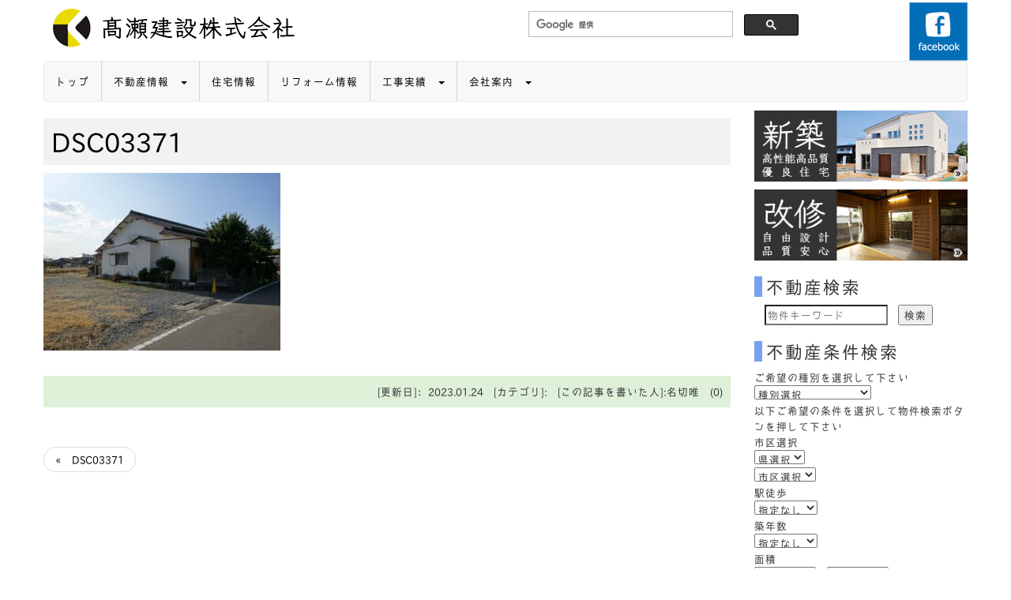

--- FILE ---
content_type: text/html; charset=UTF-8
request_url: https://www.takase-net.jp/dsc03371/
body_size: 17530
content:
<!DOCTYPE html>
<head>
	<meta http-equiv="Content-Type" content="text/html; charset=utf-8" />
	<meta name="viewport" content="width=device-width, initial-scale=1">

	<title>DSC03371 &laquo;  高瀬建設株式会社</title>
	<link rel="shortcut icon" href="https://www.takase-net.jp/wp-content/themes/takase/img/favicon.ico" />
    <link rel="apple-touch-icon" href="https://www.takase-net.jp/wp-content/themes/takase/img/logo-only-smafo.png" />
    <meta name="google-site-verification" content="AMDf9WqQo4U8HeEYJ_Gl4ovD8khHZ6tCM8i90NxqAM8" />

    		            <meta name="description" content="…" />
        	


	<meta name='robots' content='max-image-preview:large' />
	<style>img:is([sizes="auto" i], [sizes^="auto," i]) { contain-intrinsic-size: 3000px 1500px }</style>
	<link rel='dns-prefetch' href='//stats.wp.com' />
<link rel='preconnect' href='//c0.wp.com' />
<link rel="alternate" type="application/rss+xml" title="高瀬建設株式会社 &raquo; DSC03371 のコメントのフィード" href="https://www.takase-net.jp/feed/?attachment_id=2636" />
<script type="text/javascript">
/* <![CDATA[ */
window._wpemojiSettings = {"baseUrl":"https:\/\/s.w.org\/images\/core\/emoji\/15.0.3\/72x72\/","ext":".png","svgUrl":"https:\/\/s.w.org\/images\/core\/emoji\/15.0.3\/svg\/","svgExt":".svg","source":{"concatemoji":"https:\/\/www.takase-net.jp\/wp-includes\/js\/wp-emoji-release.min.js?ver=6.7.4"}};
/*! This file is auto-generated */
!function(i,n){var o,s,e;function c(e){try{var t={supportTests:e,timestamp:(new Date).valueOf()};sessionStorage.setItem(o,JSON.stringify(t))}catch(e){}}function p(e,t,n){e.clearRect(0,0,e.canvas.width,e.canvas.height),e.fillText(t,0,0);var t=new Uint32Array(e.getImageData(0,0,e.canvas.width,e.canvas.height).data),r=(e.clearRect(0,0,e.canvas.width,e.canvas.height),e.fillText(n,0,0),new Uint32Array(e.getImageData(0,0,e.canvas.width,e.canvas.height).data));return t.every(function(e,t){return e===r[t]})}function u(e,t,n){switch(t){case"flag":return n(e,"\ud83c\udff3\ufe0f\u200d\u26a7\ufe0f","\ud83c\udff3\ufe0f\u200b\u26a7\ufe0f")?!1:!n(e,"\ud83c\uddfa\ud83c\uddf3","\ud83c\uddfa\u200b\ud83c\uddf3")&&!n(e,"\ud83c\udff4\udb40\udc67\udb40\udc62\udb40\udc65\udb40\udc6e\udb40\udc67\udb40\udc7f","\ud83c\udff4\u200b\udb40\udc67\u200b\udb40\udc62\u200b\udb40\udc65\u200b\udb40\udc6e\u200b\udb40\udc67\u200b\udb40\udc7f");case"emoji":return!n(e,"\ud83d\udc26\u200d\u2b1b","\ud83d\udc26\u200b\u2b1b")}return!1}function f(e,t,n){var r="undefined"!=typeof WorkerGlobalScope&&self instanceof WorkerGlobalScope?new OffscreenCanvas(300,150):i.createElement("canvas"),a=r.getContext("2d",{willReadFrequently:!0}),o=(a.textBaseline="top",a.font="600 32px Arial",{});return e.forEach(function(e){o[e]=t(a,e,n)}),o}function t(e){var t=i.createElement("script");t.src=e,t.defer=!0,i.head.appendChild(t)}"undefined"!=typeof Promise&&(o="wpEmojiSettingsSupports",s=["flag","emoji"],n.supports={everything:!0,everythingExceptFlag:!0},e=new Promise(function(e){i.addEventListener("DOMContentLoaded",e,{once:!0})}),new Promise(function(t){var n=function(){try{var e=JSON.parse(sessionStorage.getItem(o));if("object"==typeof e&&"number"==typeof e.timestamp&&(new Date).valueOf()<e.timestamp+604800&&"object"==typeof e.supportTests)return e.supportTests}catch(e){}return null}();if(!n){if("undefined"!=typeof Worker&&"undefined"!=typeof OffscreenCanvas&&"undefined"!=typeof URL&&URL.createObjectURL&&"undefined"!=typeof Blob)try{var e="postMessage("+f.toString()+"("+[JSON.stringify(s),u.toString(),p.toString()].join(",")+"));",r=new Blob([e],{type:"text/javascript"}),a=new Worker(URL.createObjectURL(r),{name:"wpTestEmojiSupports"});return void(a.onmessage=function(e){c(n=e.data),a.terminate(),t(n)})}catch(e){}c(n=f(s,u,p))}t(n)}).then(function(e){for(var t in e)n.supports[t]=e[t],n.supports.everything=n.supports.everything&&n.supports[t],"flag"!==t&&(n.supports.everythingExceptFlag=n.supports.everythingExceptFlag&&n.supports[t]);n.supports.everythingExceptFlag=n.supports.everythingExceptFlag&&!n.supports.flag,n.DOMReady=!1,n.readyCallback=function(){n.DOMReady=!0}}).then(function(){return e}).then(function(){var e;n.supports.everything||(n.readyCallback(),(e=n.source||{}).concatemoji?t(e.concatemoji):e.wpemoji&&e.twemoji&&(t(e.twemoji),t(e.wpemoji)))}))}((window,document),window._wpemojiSettings);
/* ]]> */
</script>
<style id='wp-emoji-styles-inline-css' type='text/css'>

	img.wp-smiley, img.emoji {
		display: inline !important;
		border: none !important;
		box-shadow: none !important;
		height: 1em !important;
		width: 1em !important;
		margin: 0 0.07em !important;
		vertical-align: -0.1em !important;
		background: none !important;
		padding: 0 !important;
	}
</style>
<link rel='stylesheet' id='wp-block-library-css' href='https://c0.wp.com/c/6.7.4/wp-includes/css/dist/block-library/style.min.css' type='text/css' media='all' />
<link rel='stylesheet' id='mediaelement-css' href='https://c0.wp.com/c/6.7.4/wp-includes/js/mediaelement/mediaelementplayer-legacy.min.css' type='text/css' media='all' />
<link rel='stylesheet' id='wp-mediaelement-css' href='https://c0.wp.com/c/6.7.4/wp-includes/js/mediaelement/wp-mediaelement.min.css' type='text/css' media='all' />
<style id='jetpack-sharing-buttons-style-inline-css' type='text/css'>
.jetpack-sharing-buttons__services-list{display:flex;flex-direction:row;flex-wrap:wrap;gap:0;list-style-type:none;margin:5px;padding:0}.jetpack-sharing-buttons__services-list.has-small-icon-size{font-size:12px}.jetpack-sharing-buttons__services-list.has-normal-icon-size{font-size:16px}.jetpack-sharing-buttons__services-list.has-large-icon-size{font-size:24px}.jetpack-sharing-buttons__services-list.has-huge-icon-size{font-size:36px}@media print{.jetpack-sharing-buttons__services-list{display:none!important}}.editor-styles-wrapper .wp-block-jetpack-sharing-buttons{gap:0;padding-inline-start:0}ul.jetpack-sharing-buttons__services-list.has-background{padding:1.25em 2.375em}
</style>
<link rel='stylesheet' id='dashicons-css' href='https://c0.wp.com/c/6.7.4/wp-includes/css/dashicons.min.css' type='text/css' media='all' />
<style id='classic-theme-styles-inline-css' type='text/css'>
/*! This file is auto-generated */
.wp-block-button__link{color:#fff;background-color:#32373c;border-radius:9999px;box-shadow:none;text-decoration:none;padding:calc(.667em + 2px) calc(1.333em + 2px);font-size:1.125em}.wp-block-file__button{background:#32373c;color:#fff;text-decoration:none}
</style>
<style id='global-styles-inline-css' type='text/css'>
:root{--wp--preset--aspect-ratio--square: 1;--wp--preset--aspect-ratio--4-3: 4/3;--wp--preset--aspect-ratio--3-4: 3/4;--wp--preset--aspect-ratio--3-2: 3/2;--wp--preset--aspect-ratio--2-3: 2/3;--wp--preset--aspect-ratio--16-9: 16/9;--wp--preset--aspect-ratio--9-16: 9/16;--wp--preset--color--black: #000000;--wp--preset--color--cyan-bluish-gray: #abb8c3;--wp--preset--color--white: #ffffff;--wp--preset--color--pale-pink: #f78da7;--wp--preset--color--vivid-red: #cf2e2e;--wp--preset--color--luminous-vivid-orange: #ff6900;--wp--preset--color--luminous-vivid-amber: #fcb900;--wp--preset--color--light-green-cyan: #7bdcb5;--wp--preset--color--vivid-green-cyan: #00d084;--wp--preset--color--pale-cyan-blue: #8ed1fc;--wp--preset--color--vivid-cyan-blue: #0693e3;--wp--preset--color--vivid-purple: #9b51e0;--wp--preset--gradient--vivid-cyan-blue-to-vivid-purple: linear-gradient(135deg,rgba(6,147,227,1) 0%,rgb(155,81,224) 100%);--wp--preset--gradient--light-green-cyan-to-vivid-green-cyan: linear-gradient(135deg,rgb(122,220,180) 0%,rgb(0,208,130) 100%);--wp--preset--gradient--luminous-vivid-amber-to-luminous-vivid-orange: linear-gradient(135deg,rgba(252,185,0,1) 0%,rgba(255,105,0,1) 100%);--wp--preset--gradient--luminous-vivid-orange-to-vivid-red: linear-gradient(135deg,rgba(255,105,0,1) 0%,rgb(207,46,46) 100%);--wp--preset--gradient--very-light-gray-to-cyan-bluish-gray: linear-gradient(135deg,rgb(238,238,238) 0%,rgb(169,184,195) 100%);--wp--preset--gradient--cool-to-warm-spectrum: linear-gradient(135deg,rgb(74,234,220) 0%,rgb(151,120,209) 20%,rgb(207,42,186) 40%,rgb(238,44,130) 60%,rgb(251,105,98) 80%,rgb(254,248,76) 100%);--wp--preset--gradient--blush-light-purple: linear-gradient(135deg,rgb(255,206,236) 0%,rgb(152,150,240) 100%);--wp--preset--gradient--blush-bordeaux: linear-gradient(135deg,rgb(254,205,165) 0%,rgb(254,45,45) 50%,rgb(107,0,62) 100%);--wp--preset--gradient--luminous-dusk: linear-gradient(135deg,rgb(255,203,112) 0%,rgb(199,81,192) 50%,rgb(65,88,208) 100%);--wp--preset--gradient--pale-ocean: linear-gradient(135deg,rgb(255,245,203) 0%,rgb(182,227,212) 50%,rgb(51,167,181) 100%);--wp--preset--gradient--electric-grass: linear-gradient(135deg,rgb(202,248,128) 0%,rgb(113,206,126) 100%);--wp--preset--gradient--midnight: linear-gradient(135deg,rgb(2,3,129) 0%,rgb(40,116,252) 100%);--wp--preset--font-size--small: 13px;--wp--preset--font-size--medium: 20px;--wp--preset--font-size--large: 36px;--wp--preset--font-size--x-large: 42px;--wp--preset--spacing--20: 0.44rem;--wp--preset--spacing--30: 0.67rem;--wp--preset--spacing--40: 1rem;--wp--preset--spacing--50: 1.5rem;--wp--preset--spacing--60: 2.25rem;--wp--preset--spacing--70: 3.38rem;--wp--preset--spacing--80: 5.06rem;--wp--preset--shadow--natural: 6px 6px 9px rgba(0, 0, 0, 0.2);--wp--preset--shadow--deep: 12px 12px 50px rgba(0, 0, 0, 0.4);--wp--preset--shadow--sharp: 6px 6px 0px rgba(0, 0, 0, 0.2);--wp--preset--shadow--outlined: 6px 6px 0px -3px rgba(255, 255, 255, 1), 6px 6px rgba(0, 0, 0, 1);--wp--preset--shadow--crisp: 6px 6px 0px rgba(0, 0, 0, 1);}:where(.is-layout-flex){gap: 0.5em;}:where(.is-layout-grid){gap: 0.5em;}body .is-layout-flex{display: flex;}.is-layout-flex{flex-wrap: wrap;align-items: center;}.is-layout-flex > :is(*, div){margin: 0;}body .is-layout-grid{display: grid;}.is-layout-grid > :is(*, div){margin: 0;}:where(.wp-block-columns.is-layout-flex){gap: 2em;}:where(.wp-block-columns.is-layout-grid){gap: 2em;}:where(.wp-block-post-template.is-layout-flex){gap: 1.25em;}:where(.wp-block-post-template.is-layout-grid){gap: 1.25em;}.has-black-color{color: var(--wp--preset--color--black) !important;}.has-cyan-bluish-gray-color{color: var(--wp--preset--color--cyan-bluish-gray) !important;}.has-white-color{color: var(--wp--preset--color--white) !important;}.has-pale-pink-color{color: var(--wp--preset--color--pale-pink) !important;}.has-vivid-red-color{color: var(--wp--preset--color--vivid-red) !important;}.has-luminous-vivid-orange-color{color: var(--wp--preset--color--luminous-vivid-orange) !important;}.has-luminous-vivid-amber-color{color: var(--wp--preset--color--luminous-vivid-amber) !important;}.has-light-green-cyan-color{color: var(--wp--preset--color--light-green-cyan) !important;}.has-vivid-green-cyan-color{color: var(--wp--preset--color--vivid-green-cyan) !important;}.has-pale-cyan-blue-color{color: var(--wp--preset--color--pale-cyan-blue) !important;}.has-vivid-cyan-blue-color{color: var(--wp--preset--color--vivid-cyan-blue) !important;}.has-vivid-purple-color{color: var(--wp--preset--color--vivid-purple) !important;}.has-black-background-color{background-color: var(--wp--preset--color--black) !important;}.has-cyan-bluish-gray-background-color{background-color: var(--wp--preset--color--cyan-bluish-gray) !important;}.has-white-background-color{background-color: var(--wp--preset--color--white) !important;}.has-pale-pink-background-color{background-color: var(--wp--preset--color--pale-pink) !important;}.has-vivid-red-background-color{background-color: var(--wp--preset--color--vivid-red) !important;}.has-luminous-vivid-orange-background-color{background-color: var(--wp--preset--color--luminous-vivid-orange) !important;}.has-luminous-vivid-amber-background-color{background-color: var(--wp--preset--color--luminous-vivid-amber) !important;}.has-light-green-cyan-background-color{background-color: var(--wp--preset--color--light-green-cyan) !important;}.has-vivid-green-cyan-background-color{background-color: var(--wp--preset--color--vivid-green-cyan) !important;}.has-pale-cyan-blue-background-color{background-color: var(--wp--preset--color--pale-cyan-blue) !important;}.has-vivid-cyan-blue-background-color{background-color: var(--wp--preset--color--vivid-cyan-blue) !important;}.has-vivid-purple-background-color{background-color: var(--wp--preset--color--vivid-purple) !important;}.has-black-border-color{border-color: var(--wp--preset--color--black) !important;}.has-cyan-bluish-gray-border-color{border-color: var(--wp--preset--color--cyan-bluish-gray) !important;}.has-white-border-color{border-color: var(--wp--preset--color--white) !important;}.has-pale-pink-border-color{border-color: var(--wp--preset--color--pale-pink) !important;}.has-vivid-red-border-color{border-color: var(--wp--preset--color--vivid-red) !important;}.has-luminous-vivid-orange-border-color{border-color: var(--wp--preset--color--luminous-vivid-orange) !important;}.has-luminous-vivid-amber-border-color{border-color: var(--wp--preset--color--luminous-vivid-amber) !important;}.has-light-green-cyan-border-color{border-color: var(--wp--preset--color--light-green-cyan) !important;}.has-vivid-green-cyan-border-color{border-color: var(--wp--preset--color--vivid-green-cyan) !important;}.has-pale-cyan-blue-border-color{border-color: var(--wp--preset--color--pale-cyan-blue) !important;}.has-vivid-cyan-blue-border-color{border-color: var(--wp--preset--color--vivid-cyan-blue) !important;}.has-vivid-purple-border-color{border-color: var(--wp--preset--color--vivid-purple) !important;}.has-vivid-cyan-blue-to-vivid-purple-gradient-background{background: var(--wp--preset--gradient--vivid-cyan-blue-to-vivid-purple) !important;}.has-light-green-cyan-to-vivid-green-cyan-gradient-background{background: var(--wp--preset--gradient--light-green-cyan-to-vivid-green-cyan) !important;}.has-luminous-vivid-amber-to-luminous-vivid-orange-gradient-background{background: var(--wp--preset--gradient--luminous-vivid-amber-to-luminous-vivid-orange) !important;}.has-luminous-vivid-orange-to-vivid-red-gradient-background{background: var(--wp--preset--gradient--luminous-vivid-orange-to-vivid-red) !important;}.has-very-light-gray-to-cyan-bluish-gray-gradient-background{background: var(--wp--preset--gradient--very-light-gray-to-cyan-bluish-gray) !important;}.has-cool-to-warm-spectrum-gradient-background{background: var(--wp--preset--gradient--cool-to-warm-spectrum) !important;}.has-blush-light-purple-gradient-background{background: var(--wp--preset--gradient--blush-light-purple) !important;}.has-blush-bordeaux-gradient-background{background: var(--wp--preset--gradient--blush-bordeaux) !important;}.has-luminous-dusk-gradient-background{background: var(--wp--preset--gradient--luminous-dusk) !important;}.has-pale-ocean-gradient-background{background: var(--wp--preset--gradient--pale-ocean) !important;}.has-electric-grass-gradient-background{background: var(--wp--preset--gradient--electric-grass) !important;}.has-midnight-gradient-background{background: var(--wp--preset--gradient--midnight) !important;}.has-small-font-size{font-size: var(--wp--preset--font-size--small) !important;}.has-medium-font-size{font-size: var(--wp--preset--font-size--medium) !important;}.has-large-font-size{font-size: var(--wp--preset--font-size--large) !important;}.has-x-large-font-size{font-size: var(--wp--preset--font-size--x-large) !important;}
:where(.wp-block-post-template.is-layout-flex){gap: 1.25em;}:where(.wp-block-post-template.is-layout-grid){gap: 1.25em;}
:where(.wp-block-columns.is-layout-flex){gap: 2em;}:where(.wp-block-columns.is-layout-grid){gap: 2em;}
:root :where(.wp-block-pullquote){font-size: 1.5em;line-height: 1.6;}
</style>
<link rel='stylesheet' id='contact-form-7-bootstrap-style-css' href='https://www.takase-net.jp/wp-content/plugins/bootstrap-for-contact-form-7/assets/dist/css/style.min.css?ver=6.7.4' type='text/css' media='all' />
<link rel='stylesheet' id='tablepress-default-css' href='https://www.takase-net.jp/wp-content/plugins/tablepress/css/build/default.css?ver=3.2.5' type='text/css' media='all' />
<script type="text/javascript" src="https://c0.wp.com/c/6.7.4/wp-includes/js/jquery/jquery.min.js" id="jquery-core-js"></script>
<script type="text/javascript" src="https://c0.wp.com/c/6.7.4/wp-includes/js/jquery/jquery-migrate.min.js" id="jquery-migrate-js"></script>
<script type="text/javascript" src="https://c0.wp.com/c/6.7.4/wp-includes/js/imagesloaded.min.js" id="fudou_imagesloaded-js"></script>
<script type="text/javascript" src="https://www.takase-net.jp/wp-content/plugins/fudou/js/util.min.js?ver=6.7.4" id="util-js"></script>
<link rel="https://api.w.org/" href="https://www.takase-net.jp/wp-json/" /><link rel="alternate" title="JSON" type="application/json" href="https://www.takase-net.jp/wp-json/wp/v2/media/2636" /><meta name="generator" content="WordPress 6.7.4" />
<link rel='shortlink' href='https://www.takase-net.jp/?p=2636' />
<link rel="alternate" title="oEmbed (JSON)" type="application/json+oembed" href="https://www.takase-net.jp/wp-json/oembed/1.0/embed?url=https%3A%2F%2Fwww.takase-net.jp%2Fdsc03371%2F" />
<link rel="alternate" title="oEmbed (XML)" type="text/xml+oembed" href="https://www.takase-net.jp/wp-json/oembed/1.0/embed?url=https%3A%2F%2Fwww.takase-net.jp%2Fdsc03371%2F&#038;format=xml" />

<!-- Fudousan Plugin Ver.6.7.1 -->
	<style>img#wpstats{display:none}</style>
				<style type="text/css">
			div.wpcf7 .ajax-loader {
				background-image: url('https://www.takase-net.jp/wp-content/plugins/contact-form-7/images/ajax-loader.gif');
			}
		</style>
		
<!-- Jetpack Open Graph Tags -->
<meta property="og:type" content="article" />
<meta property="og:title" content="DSC03371" />
<meta property="og:url" content="https://www.takase-net.jp/dsc03371/" />
<meta property="og:description" content="詳しくは投稿をご覧ください。" />
<meta property="article:published_time" content="2023-01-23T23:10:35+00:00" />
<meta property="article:modified_time" content="2023-01-23T23:10:35+00:00" />
<meta property="og:site_name" content="高瀬建設株式会社" />
<meta property="og:image" content="https://www.takase-net.jp/wp-content/uploads/2023/01/DSC03371.jpg" />
<meta property="og:image:alt" content="" />
<meta property="og:locale" content="ja_JP" />
<meta name="twitter:text:title" content="DSC03371" />
<meta name="twitter:image" content="https://www.takase-net.jp/wp-content/uploads/2023/01/DSC03371.jpg?w=640" />
<meta name="twitter:card" content="summary_large_image" />
<meta name="twitter:description" content="詳しくは投稿をご覧ください。" />

<!-- End Jetpack Open Graph Tags -->


	<link rel="stylesheet" href="https://www.takase-net.jp/wp-content/themes/takase/bootstrap/css/bootstrap.min.css">
	<script src="https://www.takase-net.jp/wp-content/themes/takase/js/jquery.min.js"></script>
	<script src="https://www.takase-net.jp/wp-content/themes/takase/bootstrap/js/bootstrap.min.js"></script>

	<script src="https://www.takase-net.jp/wp-content/themes/takase/js/webfontloader.js"></script>
	<script src="https://www.takase-net.jp/wp-content/themes/takase/js/webfont.js" async></script>

	<link href="https://www.takase-net.jp/wp-content/themes/takase/style.css" 	rel="stylesheet" type="text/css" media="screen" />

	<script type="text/javascript">
		$(function(){
			$('#mainContent').scroll(function(){
				var now = $('#mainContent').scrollTop();
				var under = $('#mainContent').height() - (now + $('#mainContent').height());

				if( under < 0){
					 $('#page-top').fadeIn('slow');
				}else{
					 $('#page-top').fadeOut('slow');
				}
			});

			//ボタン(id:move-page-top)のクリックイベント
			$('#move-page-top').click(function(){
				//ページトップへ移動する
				$('#mainContent').animate({scrollTop:0},'slow');
			});
		});

		$(document).ready(function(){
		    $('[data-toggle="tooltip"]').tooltip();
		});
	</script>
</head>

<body>
<div id="fb-root"></div>
<script>(function(d, s, id) {
  var js, fjs = d.getElementsByTagName(s)[0];
  if (d.getElementById(id)) return;
  js = d.createElement(s); js.id = id;
  js.src = "//connect.facebook.net/ja_JP/sdk.js#xfbml=1&version=v2.5&appId=236997826313604";
  fjs.parentNode.insertBefore(js, fjs);
}(document, 'script', 'facebook-jssdk'));</script>

	<div class="container">

		<div class="row">

			<!-- TOP画像 -->
			<div id="topbar" class="col-sm-6">
				<div id="logo">
					<a href="http://www.takase-net.jp/"><img src="https://www.takase-net.jp/wp-content/themes/takase/img/logo-tate.png" /></a>
				</div>
			</div>


			<div id="search"  class="col-sm-4 hidden-sm hidden-xs">

				<div>
					<script>
					  (function() {
					    var cx = '010599583256071037724:oo0uzcm7hsy';
					    var gcse = document.createElement('script');
					    gcse.type = 'text/javascript';
					    gcse.async = true;
					    gcse.src = (document.location.protocol == 'https:' ? 'https:' : 'http:') +
					        '//cse.google.com/cse.js?cx=' + cx;
					    var s = document.getElementsByTagName('script')[0];
					    s.parentNode.insertBefore(gcse, s);
					  })();
					</script>
					<gcse:search></gcse:search>
				</div>
			</div>

			<div id="link"  class="col-sm-1  hidden-sm hidden-xs ">

				<!-- facebook -->
				<div style="margin-top: 5px;" class="fb-like pull-right" data-href="https://www.facebook.com/takase.jutaku/" data-layout="box_count" data-action="like" data-show-faces="false" data-share="false"></div>
			</div>


			<div id="link"  class="col-sm-1  hidden-sm hidden-xs">
				<!-- facebook -->
				<a class="pull-right" target="_blank" href="https://www.facebook.com/takase.jutaku/" style="margin-top: 3px; margin-left: 5px;"><img src="https://www.takase-net.jp/wp-content/themes/takase/img/facebook.png" class="width:90%;"/></a>


			</div>
		</div>


		<nav class="navbar navbar-default">
			<div class="container-fluid">

				<!-- logo img -->
	            <a class="navbar-brand visible-xs" href="">
	                MENU
	            </a>

				<div class="navbar-header">
					<button type="button" class="navbar-toggle" data-toggle="collapse" data-target="#myNavbar">
						<span class="icon-bar"></span>
						<span class="icon-bar"></span>
						<span class="icon-bar"></span>
					</button>
				</div>
				<div class="collapse navbar-collapse" id="myNavbar">
					<ul class="nav navbar-nav">
						<li class=""><a href="http://www.takase-net.jp">
							トップ</a></li>

						<li class="dropdown">
					        <a class="dropdown-toggle" data-toggle="dropdown" href="#">
						        不動産情報
					        <span class="caret"></span></a>
					        <ul class="dropdown-menu">
					          <li><a href="http://www.takase-net.jp/bukken/tintai/"  data-toggle="tooltip" title="賃貸をお探しのお客様はこちら。ここでしか見れない情報もあります">賃貸物件情報</a></li>
					          <li><a href="http://www.takase-net.jp/bukken/baibai/" data-toggle="tooltip" title="売戸建、売マンションなどの">売買物件情報</a></li>
					          <li><a href="http://www.takase-net.jp/不動産-お困りごと事例/">お困りごと事例集</a></li>
					          <li class="nobottomborder"><a href="http://www.takase-net.jp/不動産部/">不動産部について</a></li>
					        </ul>
					    </li>

						<li><a href="http://www.takase-jyutaku.net" target="_blank" data-toggle="tooltip" title="ご自宅の新築をお考えのお客様へ">
							住宅情報</a></li>

						<li><a href="https://takasekensetsu.reform-c.jp/"  target="_blank" data-toggle="tooltip" title="リフォームをお考えのお客様へ">
							リフォーム情報</a></li>
						
						<!--
						<li class="dropdown">
					        <a class="dropdown-toggle" data-toggle="dropdown" href="#">
						        <span style="font-size: 80%;" class="glyphicon glyphicon-book"></span>&nbsp;WILL STYLE
					        <span class="caret"></span></a>
					        <ul class="dropdown-menu">
					          <li><a href="http://www.takase-net.jp/30-2/#willstyle"  data-toggle="tooltip" title="資産活用をお考えのお客様へ">資産活用にWILL STYLE</a></li>
					          <li><a href="http://www.takase-net.jp/30-2/#unicube" data-toggle="tooltip" title="賃貸経営もできる２棟建て">UNICUBE<span style="font-size: 80%;" >（ユニキューブ）</span></a></li>
					          <li><a href="http://www.takase-net.jp/30-2/#unifort" data-toggle="tooltip" title="少しの土地でも２棟建て">UNIFORT<span style="font-size: 80%;" >（ユニフォート）</span></a></li>
					          <li><a href="http://www.takase-net.jp/30-2/#ecopatio" data-toggle="tooltip" title="活用の難しかった狭小地（36坪以上）の有効活用">ECOPATIO<span style="font-size: 80%;" >（エコパティオ）</span></a></li>
					          <li><a href="http://www.takase-net.jp/30-2/#d-single" data-toggle="tooltip" title="27坪から建築可能（駐車場込みで38坪）">D-Single<span style="font-size: 80%;" >（D-シングル）</span></a></li>
					        </ul>
					    </li>
						-->
						
						<li class="dropdown">
					        <a class="dropdown-toggle" data-toggle="dropdown" href="#" data-toggle="tooltip" title="法人のお客様へ高瀬建設の工事実績です">
						        工事実績
					        <span class="caret"></span></a>
					        <ul class="dropdown-menu">
					          <li><a href="http://www.takase-net.jp/jiseki/#doboku">土木部</a></li>
					          <li><a href="http://www.takase-net.jp/jiseki/#kenchiku">建築部</a></li>
					          <li class="nobottomborder"><a href="http://www.takase-net.jp/jiseki/#suidou">水道部</a></li>
					        </ul>
					    </li>

						<li class="norightborder">
							<a class="dropdown-toggle" data-toggle="dropdown" href="#" data-toggle="tooltip" title="長崎県大村市の高瀬建設。「高」は本来「ハシゴ高」です">
						        会社案内
					        <span class="caret"></span></a>
					        <ul class="dropdown-menu">
					          <li><a href="http://www.takase-net.jp/会社案内/#goaisatu">ごあいさつ</a></li>
					          <li><a href="http://www.takase-net.jp/会社案内/#gaiyo">会社概要</a></li>
					          <li><a href="http://www.takase-net.jp/会社案内/#enkaku">会社沿革</a></li>
					          <li><a href="http://www.takase-net.jp/採用情報/">採用情報<span class="label label-default">New</span></a></li>
					          <li><a href="http://www.takase-net.jp/土木部/">土木部</a></li>
					          <li><a href="http://www.takase-net.jp/建築部/">建築部</a></li>
					          <li><a href="http://www.takase-net.jp/水道部/">水道部</a></li>
					          <li><a href="http://www.takase-net.jp/ボーリング部/">ボーリング部</a></li>
					          <li><a href="http://www.takase-net.jp/造園部/">造園部</a></li>
					          <li><a href="http://www.takase-jyutaku.net" target="_blank">住宅事業部</a></li>
					          <li><a href="http://omura.refine-shop.jp" target="_blank">リフォーム事業部</a></li>
					          <li class="nobottomborder"><a href="http://www.takase-net.jp/不動産部/">不動産部</a></li>
					        </ul>


					</ul>
				</div>
			</div>
		</nav>


		<div class="row">
			<div class="col-sm-12">
								
			</div>
		</div>

		<div class="row"> <!-- row1 -->


			<!-- ここで 自動でindex.php や fudo系 の内容が呼ばれる。こちらでは制御できない-->





	<div class="col-sm-9"> <!-- メイン -->

		

									 <!-- 右バー（メイン）-->
				    

						<div class="blogcontent">
						    <div class="post-2636 attachment type-attachment status-inherit hentry" id="post-2636">

				                <!-- ブログタイトル -->
				                <h1>
			                		<a href="https://www.takase-net.jp/dsc03371/" rel="bookmark" title="Permanent Link to DSC03371" >
			                    		DSC03371			                    	</a>
				                </h1>


				                <!-- ブログコンテンツ -->
				                <div class="clear">
				                    <div class="entry">
				                    	<p class="attachment"><a title="DSC03371" href='https://www.takase-net.jp/wp-content/uploads/2023/01/DSC03371.jpg'><img fetchpriority="high" decoding="async" width="300" height="225" src="https://www.takase-net.jp/wp-content/uploads/2023/01/DSC03371-300x225.jpg" class="attachment-medium size-medium" alt="" srcset="https://www.takase-net.jp/wp-content/uploads/2023/01/DSC03371-300x225.jpg 300w, https://www.takase-net.jp/wp-content/uploads/2023/01/DSC03371-768x576.jpg 768w, https://www.takase-net.jp/wp-content/uploads/2023/01/DSC03371.jpg 800w" sizes="(max-width: 300px) 100vw, 300px" data-attachment-id="2636" data-permalink="https://www.takase-net.jp/dsc03371/" data-orig-file="https://www.takase-net.jp/wp-content/uploads/2023/01/DSC03371.jpg" data-orig-size="800,600" data-comments-opened="1" data-image-meta="{&quot;aperture&quot;:&quot;0&quot;,&quot;credit&quot;:&quot;&quot;,&quot;camera&quot;:&quot;&quot;,&quot;caption&quot;:&quot;&quot;,&quot;created_timestamp&quot;:&quot;0&quot;,&quot;copyright&quot;:&quot;&quot;,&quot;focal_length&quot;:&quot;0&quot;,&quot;iso&quot;:&quot;0&quot;,&quot;shutter_speed&quot;:&quot;0&quot;,&quot;title&quot;:&quot;&quot;,&quot;orientation&quot;:&quot;0&quot;}" data-image-title="DSC03371" data-image-description="" data-image-caption="" data-medium-file="https://www.takase-net.jp/wp-content/uploads/2023/01/DSC03371-300x225.jpg" data-large-file="https://www.takase-net.jp/wp-content/uploads/2023/01/DSC03371.jpg" /></a></p>
				                        <br />
				                    </div>


				                </div>


								<!-- コンテンツフッター -->
																<div class="bg-success" >
																	<div >
													                    										<p style="padding: 10px;" class="text-right">
											[更新日]：2023.01.24				                        	[カテゴリ]:											[この記事を書いた人]:名切唯 (0)
																					</p>
				                    									</div>
								</div>
				            </div>
						</div>
				        <br />
				    
				    <div class="row">
						<div class="col-sm-12">
															<ul class="pager">
								  <li class="previous"><a href="https://www.takase-net.jp/dsc03371/" rel="prev">&laquo; DSC03371</a></li>
								  <li class="next"></li>
								</ul>
													</div>
					</div>



				    

				
		
	</div>


	
<!-- 右サイド -->
<div class="col-sm-3">

	<div style="margin-top: 10px;">
		<a href="http://www.takase-jyutaku.net" target="_blank"><img style="width: 100%;" src="https://www.takase-net.jp/wp-content/themes/takase/img/side1.png"></a>
	</div>
	<div style="margin-top: 10px;">
		<a href="https://takasekensetsu.reform-c.jp/" target="_blank"><img style="width: 100%;" src="https://www.takase-net.jp/wp-content/themes/takase/img/side2.png"></a>
	</div>

	<div id="primary" class="widget-area" role="complementary">
		<ul class="">

<li id="fudo_search-2" class=""><h3>不動産検索</h3><form role="search" method="get" class="search-form" action="https://www.takase-net.jp/">
			<label>
				<span class="screen-reader-text">物件検索(キーワード)</span>
			</label>
			<input type="search" class="search-field" placeholder="物件キーワード" title="物件キーワード" value="" name="s" />
			<input type="hidden" value="search" name="bukken" />
			<input type="submit" class="search-submit" value="検索" />
		</form></li><!--  ver6.1.1 --><li id="fudo_b_k-2" class=""><h3>不動産条件検索</h3><style type="text/css">div.kakaku_b { display:none; }div.kakaku_c { display:none; }</style><script type="text/javascript">var madori_ar = new Array("0");var set_ar = new Array("0");</script><form method="get" id="searchitem" name="searchitem" action="https://www.takase-net.jp/" ><input type="hidden" name="bukken" value="jsearch" ><div class="jsearch_caution1">ご希望の種別を選択して下さい</div><div id="shubetsu" class="shubetsu"><select title="種別選択" name="shu" id="shu" onchange="SShu(this)"><option value="0">種別選択</option><option value="1">売買　全て</option><option value="1101">【売地】売地</option><option value="1104">【売地】建付土地</option><option value="1202">【売戸建】中古戸建</option></select></div><div class="jsearch_caution2">以下ご希望の条件を選択して物件検索ボタンを押して下さい</div><div id="chiiki" class="chiiki"><span class="jsearch_chiiki">市区選択</span><br /><select title="県選択" name="ken" id="ken" onchange="SSik(this)"><option value="0">県選択</option></select><br /><select title="市区選択" name="sik" id="sik"><option value="0">市区選択</option></select></div><div id="kakaku_c" class="kakaku_c"><span class="jsearch_kakaku">賃料</span><br /><select title="賃料選択 下限" name="kalc" id="kalc" class="half_size"><option value="0">下限なし</option><option value="3">3万円</option><option value="4">4万円</option><option value="5">5万円</option><option value="6">6万円</option><option value="7">7万円</option><option value="8">8万円</option><option value="9">9万円</option><option value="10">10万円</option><option value="11">11万円</option><option value="12">12万円</option><option value="13">13万円</option><option value="14">14万円</option><option value="15">15万円</option><option value="16">16万円</option><option value="17">17万円</option><option value="18">18万円</option><option value="19">19万円</option><option value="20">20万円</option><option value="30">30万円</option><option value="50">50万円</option><option value="100">100万円</option></select>～<select title="賃料選択 上限" name="kahc" id="kahc" class="half_size"><option value="3">3万円</option><option value="4">4万円</option><option value="5">5万円</option><option value="6">6万円</option><option value="7">7万円</option><option value="8">8万円</option><option value="9">9万円</option><option value="10">10万円</option><option value="11">11万円</option><option value="12">12万円</option><option value="13">13万円</option><option value="14">14万円</option><option value="15">15万円</option><option value="16">16万円</option><option value="17">17万円</option><option value="18">18万円</option><option value="19">19万円</option><option value="20">20万円</option><option value="30">30万円</option><option value="50">50万円</option><option value="100">100万円</option><option value="0" selected="selected">上限なし</option></select></div><div id="kakaku_b" class="kakaku_b"><span class="jsearch_kakaku">価格</span><br /><select title="価格選択 下限" name="kalb" id="kalb" class="half_size"><option value="0">下限なし</option><option value="300">300万円</option><option value="400">400万円</option><option value="500">500万円</option><option value="600">600万円</option><option value="700">700万円</option><option value="800">800万円</option><option value="900">900万円</option><option value="1000">1000万円</option><option value="1100">1100万円</option><option value="1200">1200万円</option><option value="1300">1300万円</option><option value="1400">1400万円</option><option value="1500">1500万円</option><option value="1600">1600万円</option><option value="1700">1700万円</option><option value="1800">1800万円</option><option value="1900">1900万円</option><option value="2000">2000万円</option><option value="3000">3000万円</option><option value="5000">5000万円</option><option value="7000">7000万円</option><option value="10000">1億円</option></select>～<select title="価格選択 上限" name="kahb" id="kahb" class="half_size"><option value="300">300万円</option><option value="400">400万円</option><option value="500">500万円</option><option value="600">600万円</option><option value="700">700万円</option><option value="800">800万円</option><option value="900">900万円</option><option value="1000">1000万円</option><option value="1100">1100万円</option><option value="1200">1200万円</option><option value="1300">1300万円</option><option value="1400">1400万円</option><option value="1500">1500万円</option><option value="1600">1600万円</option><option value="1700">1700万円</option><option value="1800">1800万円</option><option value="1900">1900万円</option><option value="2000">2000万円</option><option value="3000">3000万円</option><option value="5000">5000万円</option><option value="7000">7000万円</option><option value="10000">1億円</option><option value="0" selected="selected">上限なし</option></select></div><div id="hofun" class="hofun"><span class="jsearch_hofun">駅徒歩</span><br /><select title="駅徒歩選択" name="hof" id="hofn"><option value="0">指定なし</option><option value="1">1分以内</option><option value="3">3分以内</option><option value="5">5分以内</option><option value="10">10分以内</option><option value="15">15分以内</option></select></div><div id="madori_cb" class="madori_cb"></div><div id="chikunen" class="chikunen"><span class="jsearch_chikunen">築年数</span><br /><select title="築年数選択" name="tik" id="tik"><option value="0">指定なし</option><option value="1">1年以内</option><option value="3">3年以内</option><option value="5">5年以内</option><option value="10">10年以内</option><option value="15">15年以内</option><option value="20">20年以内</option></select></div><div id="memseki" class="memseki"><span class="jsearch_memseki">面積</span><br /><select title="面積選択 下限" name="mel" id="mel" class="half_size"><option value="0">下限なし</option><option value="10">10m&sup2;</option><option value="15">15m&sup2;</option><option value="20">20m&sup2;</option><option value="25">25m&sup2;</option><option value="30">30m&sup2;</option><option value="35">35m&sup2;</option><option value="40">40m&sup2;</option><option value="50">50m&sup2;</option><option value="60">60m&sup2;</option><option value="70">70m&sup2;</option><option value="80">80m&sup2;</option><option value="90">90m&sup2;</option><option value="100">100m&sup2;</option><option value="200">200m&sup2;</option><option value="300">300m&sup2;</option><option value="400">400m&sup2;</option><option value="500">500m&sup2;</option><option value="600">600m&sup2;</option><option value="700">700m&sup2;</option><option value="800">800m&sup2;</option><option value="900">900m&sup2;</option><option value="1000">1000m&sup2;</option></select>～<select title="面積選択 上限" name="meh" id="meh" class="half_size"><option value="10">10m&sup2;</option><option value="15">15m&sup2;</option><option value="20">20m&sup2;</option><option value="25">25m&sup2;</option><option value="30">30m&sup2;</option><option value="35">35m&sup2;</option><option value="40">40m&sup2;</option><option value="50">50m&sup2;</option><option value="60">60m&sup2;</option><option value="70">70m&sup2;</option><option value="80">80m&sup2;</option><option value="90">90m&sup2;</option><option value="100">100m&sup2;</option><option value="200">200m&sup2;</option><option value="300">300m&sup2;</option><option value="400">400m&sup2;</option><option value="500">500m&sup2;</option><option value="600">600m&sup2;</option><option value="700">700m&sup2;</option><option value="800">800m&sup2;</option><option value="900">900m&sup2;</option><option value="1000">1000m&sup2;</option><option value="0" selected="selected">上限なし</option></select></div><div id="setsubi_cb" class="setsubi_cb"></div><input type="submit" id="btn" value="物件検索" /></form></li><script type="text/javascript">var getsite="https://www.takase-net.jp/wp-content/plugins/fudou/json/";var r_view="1";var c_view="0";var kak_view="";var mad_view="";var set_view="";</script><script type="text/javascript" src="https://www.takase-net.jp/wp-content/plugins/fudou/js/jsearch.min.js?ver=5.2.3"></script>		<script type="text/javascript">
			function jsearch_widget_after_js(){
							}
		</script>
		<li id="fudo_cat-3" class=""><h3>不動産カテゴリ</h3><ul>	<li class="cat-item cat-item-14"><a href="https://www.takase-net.jp/bukken/baibai/">売買物件情報</a>
<ul class='children'>
	<li class="cat-item cat-item-5"><a href="https://www.takase-net.jp/bukken/urichi/">売地</a>
</li>
	<li class="cat-item cat-item-6"><a href="https://www.takase-net.jp/bukken/uritodate/">売戸建</a>
</li>
</ul>
</li>
	</ul></li>
		<li id="recent-posts-2" class="">
		<h3>[記事]最近の投稿</h3>
		<ul>
											<li>
					<a href="https://www.takase-net.jp/%e2%98%85%e9%bb%92%e4%b8%b8%e7%94%ba%e5%88%86%e8%ad%b2%e5%ae%85%e5%9c%b0%e3%80%80%e5%85%a8%ef%bc%91%ef%bc%95%e5%8c%ba%e7%94%bb%e3%80%80%e8%b2%a9%e5%a3%b2%e9%96%8b%e5%a7%8b%e3%81%a7%e3%81%99-10-3/">●大里町モデルハウス　グランドオープン●</a>
									</li>
											<li>
					<a href="https://www.takase-net.jp/%e2%98%85%e9%bb%92%e4%b8%b8%e7%94%ba%e5%88%86%e8%ad%b2%e5%ae%85%e5%9c%b0%e3%80%80%e5%85%a8%ef%bc%91%ef%bc%95%e5%8c%ba%e7%94%bb%e3%80%80%e8%b2%a9%e5%a3%b2%e9%96%8b%e5%a7%8b%e3%81%a7%e3%81%99-10/">○乾馬場モデルハウス　販売開始○</a>
									</li>
											<li>
					<a href="https://www.takase-net.jp/%e2%98%85%e9%bb%92%e4%b8%b8%e7%94%ba%e5%88%86%e8%ad%b2%e5%ae%85%e5%9c%b0%e3%80%80%e5%85%a8%ef%bc%91%ef%bc%95%e5%8c%ba%e7%94%bb%e3%80%80%e8%b2%a9%e5%a3%b2%e9%96%8b%e5%a7%8b%e3%81%a7%e3%81%99-11-2/">★*ﾍﾟｲｻｰｼﾞｭ鈴田 全25区画*★</a>
									</li>
											<li>
					<a href="https://www.takase-net.jp/%e2%98%85%e9%bb%92%e4%b8%b8%e7%94%ba%e5%88%86%e8%ad%b2%e5%ae%85%e5%9c%b0%e3%80%80%e5%85%a8%ef%bc%91%ef%bc%95%e5%8c%ba%e7%94%bb%e3%80%80%e8%b2%a9%e5%a3%b2%e9%96%8b%e5%a7%8b%e3%81%a7%e3%81%99%e2%98%85-9/">【売却物件募集　ご相談ください】</a>
									</li>
					</ul>

		</li><li id="categories-2" class=""><h3>[記事]カテゴリー</h3>
			<ul>
					<li class="cat-item cat-item-1"><a href="https://www.takase-net.jp/category/oshirase/">おしらせ</a> (4)
</li>
			</ul>

			</li>			</ul>

	</div><!-- #primary .widget-area -->


	<h3>お問い合わせ</h3>
	<a href="http://www.takase-net.jp/資料請求・お問合せ/" type="button" class="btn btn-info" style="font-size: 140%; width: 100%;"><span class="glyphicon glyphicon-phone-alt"></span>&nbsp;0957-53-3131</a>


	<h3>メールアドレス</h3>
	<a href="mailto:info@takase-net.jp" type="button" class="btn btn-warning" style="font-size: 140%; width: 100%;"><span class="glyphicon glyphicon-envelope"></span>&nbsp;info@takase-net.jp</a>

	<h3>採用情報</h3>
	<a href="http://www.takase-net.jp/%E6%8E%A1%E7%94%A8%E6%83%85%E5%A0%B1/" type="button" class="btn btn-primary" style="font-size: 140%; width: 100%;"><span class="glyphicon glyphicon-user"></span>&nbsp;採用情報</a>
	
	<h3>LINE公式アカウント</h3>
	<a href="https://line.me/R/ti/p/%40460dbshe" type="button"  style="font-size: 140%; width: 100%;"><img src="https://www.takase-net.jp/wp-content/themes/takase/img/L.png" style="width:100%;"/></a>
	<p>髙瀬建設LINE公式アカウントから、お問い合わせをいただけます。
お気軽にご利用ください。
LINEアプリがインストールされたスマートフォンなどの携帯端末から、
「QRコード」を読み取ってください。
スマフォからはこの「QRコード」をクリックしますとLINEの画面に飛び友達追加することもできます。</p>
</div>

		</div><!-- メイン閉じ -->
		<br />
		
		

		
		<br />
		<div id="footernavi">
			<div class="well">
				<div class="row">
					<h3>お客様へ</h3>
					<div class="col-sm-7">
						<h4>個人のお客様へ <span style="font-size: 70%;">お客様をトータルでサポートします！</span></h4>
						<div class="list-group">
							<a class="list-group-item" href="http://www.takase-jyutaku.net/" target="_blank">
								<h4 class="list-group-item-heading">新築の相談をしたい<span style="font-size: 60%;" class="glyphicon glyphicon-new-window"></span></h4>
								<p class="list-group-item-text">家を建てたい！と言うお気持ちに、一生のお買い物であるご自宅に誠心誠意、創意工夫でお応え致します</p>
							</a>
							<a class="list-group-item" href="http://omura.refine-shop.jp/" target="_blank">
								<h4 class="list-group-item-heading">リフォームの相談をしたい<span style="font-size: 60%;" class="glyphicon glyphicon-new-window"></span></h4>
								<p class="list-group-item-text">リフォームで今までの不満を解消。弊社のリファイン大村店にぜひご相談ください</p>
							</a>
							<a class="list-group-item" href="http://www.takase-net.jp/30-2/">
								<h4 class="list-group-item-heading">土地の活用を相談したい</h4>
								<p class="list-group-item-text">資産活用に人気のWill STYLE（ウィルスタイル）。横文字で想像しづらいのですが、とてもすごい商品なんです。狭い土地でも大丈夫です！</p>
							</a>
							<a class="list-group-item" href="http://www.takase-net.jp/不動産部/">
								<h4 class="list-group-item-heading">物件売買・賃貸なら</h4>
								<p class="list-group-item-text">地元企業でしかできない、出せない良物件をご提示致します。不動産全般取り扱っておりますので、不動産の事なら。トータルにサポート致します。</p>
							</a>
							<a class="list-group-item" href="">
								<h4 class="list-group-item-heading">お困りのお客様へ[準備中]</h4>
								<p class="list-group-item-text">ご自宅、建物、地盤などのお困りのお客様はまずご連絡ください。例：水道管破裂や雨漏りなど</p>
							</a>
						</div>
					</div>
					<div class="col-sm-5">
						<h4>法人のお客様へ</h4>
						<div class="list-group">
							<a class="list-group-item" href="http://www.takase-net.jp/土木部/">
								<h4 class="list-group-item-heading">土木工事</h4>
								<p class="list-group-item-text">道路、舗装、下水道、造成。今までの実績を御覧ください。</p>
							</a>
							<a class="list-group-item" href="http://www.takase-net.jp/建築部/">
								<h4 class="list-group-item-heading">建築工事</h4>
								<p class="list-group-item-text">マンション、病院、オフィスビル、攻城、施設（福祉、児童など）。大型施設の建設を得意としております。</p>
							</a>
							<a class="list-group-item" href="http://www.takase-net.jp/水道部/">
								<h4 class="list-group-item-heading">水道工事</h4>
								<p class="list-group-item-text">上水道、給排水衛生設備、空調設備、浄化槽。あって当たり前の設備を見えない設備を丁寧にしっかりと。</p>
							</a>
							<a class="list-group-item" href="http://www.takase-net.jp/ボーリング部/">
								<h4 class="list-group-item-heading">ボーリング</h4>
								<p class="list-group-item-text">地質調査、井戸工事、温泉工事。地面の下の仕事です。</p>
							</a>
							<a class="list-group-item" href="http://www.takase-net.jp/造園部/">
								<h4 class="list-group-item-heading">造園</h4>
								<p class="list-group-item-text">造園、エクステリア。</p>
							</a>
						</div>
					</div>
				</div>
				<div class="row">
					<h3>さらに詳しく</h3>
					<div class="col-sm-3">
						<dl>
							<dt>新築をお考えのお客様へ</dt>
							<dd>
								<ul>
									<li><a href="http://www.takase-jyutaku.net/technostructure.html" target="_blank">高瀬建設の家造り</a></li>
									<li><a href="http://www.takase-jyutaku.net/technostructure.html#raku" target="_blank">おそうじラクラク設備</a></li>
									<li><a href="http://www.takase-jyutaku.net/technostructure.html#syuno" target="_blank">収納充実＆健康配慮</a></li>
									<li><a href="http://www.takase-jyutaku.net/technostructure.html#kakeyaku" target="_blank">家計へのお役立ち</a></li>
									<li><a href="https://www.youtube.com/watch?v=kXWkpE2wuzY" target="_blank">高瀬建設の家動画紹介</a></li>
									<li><a href="http://panasonic.co.jp/es/pestst/understanding/" target="_blank">テクノストラクチャーについて</a></li>
									<li><a href="http://www.takase-jyutaku.net/buildingcase.html" target="_blank">建築事例集</a></li>
									<li><a href="http://www.takase-jyutaku.net/toi2/index.html" target="_blank">カタログ請求</a></li>
								</ul>
							</dd>
						</dl>
					</div>
					<div class="col-sm-3">
						<dl>
							<dt>リフォームをお考えのお客様へ</dt>
							<dd>
								<ul>
									<li><a href="https://takasekensetsu.reform-c.jp/works/204/" target="_blank">古民家改修</a></li>
									<li><a href="http://takasekensetsu.reform-c.jp/works/203/" target="_blank">外回り全面改修</a></li>
									<li><a href="http://takasekensetsu.reform-c.jp/event/" target="_blank">補助金などの情報</a></li>
									<li><a href="http://takasekensetsu.reform-c.jp/step/" target="_blank">リフォーム手順</a></li>

									<li><a href="http://takasekensetsu.reform-c.jp/voice/" target="_blank">お客様の声</a></li>
									<li><a href="https://takasekensetsu.reform-c.jp/request/" target="_blank">資料請求・お問合せ</a></li>
								</ul>
							</dd>
						</dl>
					</div>
					<div class="col-sm-3">
						<dl>
							<dt>土地活用、不動産売買、不動産賃貸をお考えのお客様へ</dt>
							<dd>
								<ul>
									<!--
									<li><a href="http://www.takase-net.jp/30-2/#willstyle" >資産活用 Will STYLE</a></li>
									-->
									<li><a href="http://www.takase-net.jp/bukken/tinmansyon/" >賃貸マンション</a></li>
									<li><a href="http://www.takase-net.jp/bukken/uritodate/" >売買物件情報</a></li>
									<li><a href="http://www.takase-net.jp/不動産-お困りごと事例/">お困りごと事例集</a></li>
									<li><a href="http://www.takase-net.jp/不動産部/" >不動産部について</a></li>
								</ul>
							</dd>
						</dl>
					</div>
					<div class="col-sm-3">
						<dl>
							<dt>お困りのお客様へ</dt>
							<dd>
								<ul>
									<li><a href="" target="_blank">[準備中]</a></li>


								</ul>
							</dd>
						</dl>
					</div>
				</div>
			</div>
		</div>

		<!-- フッター -->
		<div id="footer" class="clear" style="">

			<div>
			    <p style="font-size: 80%;">※推奨ブラウザ：Safari(M), GoogleChrome(W), InternetExplorer(W) 詳しくは「<a href="http://www.lokidata.jp/▼お問合せ/推奨ブラウザについて/" target="_blank" >推奨ブラウザのページ（外部ページ）</a>」をご確認ください</p>
			    <p class="">Copyright(C) 1958-<span id="copyright_year"></span> 高瀬建設株式会社. All rights reserved.</p>
			</div>
			<!--
			<div class="refer fright">
			    <span style="font-size:20px;">☎ 0957-51-6806</span>
			</div>
			-->
		</div>

		<!-- フッター ココまで-->
		<div id="nendebcopy">Fudousan Plugin Ver.6.7.1</div>
<!-- Fudousan Plugin Ver.6.7.1 -->
<!-- 高瀬建設 by LOKI DATA. Ver.1.0 -->
<script>function fudou_initMap(){};</script><script type="text/javascript" id="hugeit-custom-js-js-extra">
/* <![CDATA[ */
var lightbox_type = [""];
var ajaxUrl = "https:\/\/www.takase-net.jp\/wp-admin\/admin-ajax.php";
/* ]]> */
</script>
<script type="text/javascript" src="https://www.takase-net.jp/wp-content/plugins/lightbox/js/frontend/custom.js?ver=1.0" id="hugeit-custom-js-js"></script>
<script type="text/javascript" src="https://c0.wp.com/c/6.7.4/wp-includes/js/comment-reply.min.js" id="comment-reply-js" async="async" data-wp-strategy="async"></script>
<script type="text/javascript" src="https://c0.wp.com/c/6.7.4/wp-includes/js/dist/hooks.min.js" id="wp-hooks-js"></script>
<script type="text/javascript" src="https://c0.wp.com/c/6.7.4/wp-includes/js/dist/i18n.min.js" id="wp-i18n-js"></script>
<script type="text/javascript" id="wp-i18n-js-after">
/* <![CDATA[ */
wp.i18n.setLocaleData( { 'text direction\u0004ltr': [ 'ltr' ] } );
/* ]]> */
</script>
<script type="text/javascript" src="https://www.takase-net.jp/wp-content/plugins/contact-form-7/includes/swv/js/index.js?ver=6.1.3" id="swv-js"></script>
<script type="text/javascript" id="contact-form-7-js-translations">
/* <![CDATA[ */
( function( domain, translations ) {
	var localeData = translations.locale_data[ domain ] || translations.locale_data.messages;
	localeData[""].domain = domain;
	wp.i18n.setLocaleData( localeData, domain );
} )( "contact-form-7", {"translation-revision-date":"2025-10-29 09:23:50+0000","generator":"GlotPress\/4.0.3","domain":"messages","locale_data":{"messages":{"":{"domain":"messages","plural-forms":"nplurals=1; plural=0;","lang":"ja_JP"},"This contact form is placed in the wrong place.":["\u3053\u306e\u30b3\u30f3\u30bf\u30af\u30c8\u30d5\u30a9\u30fc\u30e0\u306f\u9593\u9055\u3063\u305f\u4f4d\u7f6e\u306b\u7f6e\u304b\u308c\u3066\u3044\u307e\u3059\u3002"],"Error:":["\u30a8\u30e9\u30fc:"]}},"comment":{"reference":"includes\/js\/index.js"}} );
/* ]]> */
</script>
<script type="text/javascript" id="contact-form-7-js-before">
/* <![CDATA[ */
var wpcf7 = {
    "api": {
        "root": "https:\/\/www.takase-net.jp\/wp-json\/",
        "namespace": "contact-form-7\/v1"
    }
};
/* ]]> */
</script>
<script type="text/javascript" src="https://www.takase-net.jp/wp-content/plugins/contact-form-7/includes/js/index.js?ver=6.1.3" id="contact-form-7-js"></script>
<script type="text/javascript" src="https://c0.wp.com/c/6.7.4/wp-includes/js/jquery/jquery.form.min.js" id="jquery-form-js"></script>
<script type="text/javascript" src="https://www.takase-net.jp/wp-content/plugins/bootstrap-for-contact-form-7/assets/dist/js/scripts.min.js?ver=1.4.8" id="contact-form-7-bootstrap-js"></script>
<script type="text/javascript" id="jetpack-stats-js-before">
/* <![CDATA[ */
_stq = window._stq || [];
_stq.push([ "view", JSON.parse("{\"v\":\"ext\",\"blog\":\"105380884\",\"post\":\"2636\",\"tz\":\"9\",\"srv\":\"www.takase-net.jp\",\"j\":\"1:15.2\"}") ]);
_stq.push([ "clickTrackerInit", "105380884", "2636" ]);
/* ]]> */
</script>
<script type="text/javascript" src="https://stats.wp.com/e-202546.js" id="jetpack-stats-js" defer="defer" data-wp-strategy="defer"></script>
		<br />
		<br />
		<nav class="navbar navbar-default navbar-fixed-bottom hidden-sm hidden-print hidden-md hidden-lg">
			<div class="col-sm-12">
				<div class="text-center" style="margin-top: 5px;">
				    <a href="tel:0957-53-3131" class="btn btn-danger" style="float: left"><span class="glyphicon glyphicon-earphone"></span>電話する </a>



					<a href="http://www.takase-net.jp/資料請求・お問合せ/" class="btn btn-warning" style="float: left"><span class="glyphicon glyphicon-envelope"></span>お問合せ </a>
					<a target="_blank" href="https://www.facebook.com/takase.jutaku/" class="btn btn-info" style="float: left"><span class="glyphicon glyphicon-thumbs-up"></span>FBﾍﾟｰｼﾞを見る </a>
				</div>
			</div>
		</nav>

	</div>
</div>
	
<!-- 新RSSフィード取得 2017.02.06 GoogleFeedAPI廃止に伴う-->
<script type="text/javascript">
    $(function(){
        $.getJSON("https://query.yahooapis.com/v1/public/yql?callback=?", {
            q: "select * from rss(3) where url = 'http://takasekensetsu.reform-c.jp/feed/'",
            format: "json"
        }, function(json) {
            var container = document.getElementById('refine');
			
			for(var i in json.query.results.item){
	            var entry = json.query.results.item[i];
	
	            var dd = new Date(entry.pubDate); // now
	            var yearNum = dd.getYear();
	            if (yearNum < 2000) yearNum += 1900;
	            var m = dd.getMonth() + 1;
	            if (m < 10) {
	                m = '0' + m;
	            }
	            var d = dd.getDate();
	            if (d < 10) {
	                d = '0' + d;
	            }
	            var date = yearNum + '.' + m + '.' + d;
	
	            imgsrc = entry.encoded.match(/src="(.*?)"/igm);
				//alert(entry.encoded);
	            
	            container.innerHTML
	                 += "<li class='list-group-item list-group-item-warning'>"
						 + "<a style='display: block;' href='" + entry.link + "' class='clearfix' target='_blank'>"
						 	+ "<div class='pull-left' style='width: 100px; height: 100px;overflow:hidden;'>"
						 		+ "<img " + imgsrc +  " style='width:100px' />"
						 	+ "</div>"
						 	+ "<div class='pull-left' style='margin-left: 10px;display: block;word-break:break-all;width: 60%;'>"
						 		+ "<span style='font-size:10px;'>" + date + "</span><br />"
						 		+ entry.title + "<br />"
						 	+ "</div>"
						 + "</a>"
	
	                 +  "</li>";
	        }
        });
        
        
        $.getJSON("https://query.yahooapis.com/v1/public/yql?callback=?", {
            q: "select * from rss(3) where url = 'http://takase-jyutaku.net/topics/?feed=rss2'",
            format: "json"
        }, function(json) {
            var container = document.getElementById('tommy');
			
			for(var i in json.query.results.item){
	            var entry = json.query.results.item[i];
	
	            var dd = new Date(entry.pubDate); // now
	            var yearNum = dd.getYear();
	            if (yearNum < 2000) yearNum += 1900;
	            var m = dd.getMonth() + 1;
	            if (m < 10) {
	                m = '0' + m;
	            }
	            var d = dd.getDate();
	            if (d < 10) {
	                d = '0' + d;
	            }
	            var date = yearNum + '.' + m + '.' + d;
	
	            imgsrc = entry.encoded.match(/src="(.*?)"/igm);
				//alert(entry.encoded);
	            
	            container.innerHTML
	                 += "<li class='list-group-item list-group-item-danger'>"
						 + "<a style='display: block;' href='" + entry.link + "' class='clearfix' target='_blank'>"
						 	+ "<div class='pull-left' style='width: 100px; height: 100px;overflow:hidden;'>"
						 		+ "<img " + imgsrc +  " style='width:100px' />"
						 	+ "</div>"
						 	+ "<div class='pull-left' style='margin-left: 10px;display: block;word-break:break-all;width: 60%;'>"
						 		+ "<span style='font-size:10px;'>" + date + "</span><br />"
						 		+ entry.title + "<br />"
						 	+ "</div>"
						 + "</a>"
	
	                 +  "</li>";
	        }
        });
        
    });
</script>




	
	<!--
   	<script src='//ajax.googleapis.com/ajax/libs/jquery/2.1.4/jquery.min.js'></script>
	<script type="text/javascript">
		
		
         //Google Feed Api
         google.load("feeds", "1");

         function initialize() {
              var feed = new google.feeds.Feed("http://takasekensetsu.reform-c.jp/feed/");
              feed.setNumEntries(3);

              //var feed = new google.feeds.FeedControl();
              //feed.addFeed("http://omura.refine-shop.jp/news/feed/", "おしらせ");
			  //feed.addFeed("http://omura.refine-shop.jp/staffblog/feed/", "ブログ");
			  //feed.setNumEntries(3);

              feed.load(function(result) {
                   if (!result.error) {
                        var container = document.getElementById("refine");
                        for (var i = 0; i < result.feed.entries.length; i++) {
                             var entry = result.feed.entries[i];
                             var dd = new Date(entry.publishedDate); // now
                             var yearNum = dd.getYear();
                             if (yearNum < 2000) yearNum += 1900;
                                  var m = dd.getMonth() + 1;
                             if (m < 10) {m = "0" + m;}
                                  var d = dd.getDate();
                             if (d < 10) {d = "0" + d;}
                             var date = yearNum + "." + m + "." + d + " ";
                             var author = entry.author;
                             var content = entry.contentSnippet;
                            var imgsrc = entry.content.match(/src="(.*?)"/igm);
                            if ( !imgsrc ){
                                imgsrc = "src='http://www.takase-net.jp/wp-content/themes/takase/img/eye.jpg'"
                            }

                             container.innerHTML
                             += "<li class='list-group-item list-group-item-warning'>"
								 + "<a style='display: block;' href='" + entry.link + "' class='clearfix' target='_blank'>"
								 	+ "<div class='pull-left' style='width: 100px; height: 100px;overflow:hidden;'>"
								 		+ "<img " + imgsrc + " style='width:100px' />"
								 	+ "</div>"
								 	+ "<div class='pull-left' style='margin-left: 10px;display: block;word-break:break-all;width: 60%;'>"
								 		+ "<span style='font-size:10px;'>" + date + "</span><br />"
								 		+ entry.title + "<br />"
								 	+ "</div>"
								 + "</a>"

                             +  "</li>";
                        }
                   }
              });

              var feed = new google.feeds.Feed("http://takase-jyutaku.net/topics/?feed=rss2");
              feed.setNumEntries(3);
              feed.load(function(result) {
                   if (!result.error) {
                        var container = document.getElementById("tommy");
                        for (var i = 0; i < result.feed.entries.length; i++) {
                             var entry = result.feed.entries[i];
                             var dd = new Date(entry.publishedDate); // now
                             var yearNum = dd.getYear();
                             if (yearNum < 2000) yearNum += 1900;
                                  var m = dd.getMonth() + 1;
                             if (m < 10) {m = "0" + m;}
                                  var d = dd.getDate();
                             if (d < 10) {d = "0" + d;}
                             var date = yearNum + "." + m + "." + d + " ";
                             var author = entry.author;
                             var content = entry.contentSnippet;
                            var imgsrc = entry.content.match(/src="(.*?)"/igm);
                            if ( !imgsrc ){
                                imgsrc = "src='http://www.takase-net.jp/wp-content/themes/takase/img/eye.jpg'"
                            }

                             container.innerHTML
                             += "<li class='list-group-item list-group-item-danger'>"
								 + "<a style='display: block;' href='" + entry.link + "' class='clearfix' target='_blank'>"
								 	+ "<div class='pull-left' style='width: 100px; height: 100px;overflow:hidden;'>"
								 		+ "<img " + imgsrc + " style='width:100px' />"
								 	+ "</div>"
								 	+ "<div class='pull-left' style='margin-left: 10px;display: block;word-break:break-all;width: 60%;'>"
								 		+ "<span style='font-size:10px;'>" + date + "</span><br />"
								 		+ entry.title + "<br />"
								 	+ "</div>"
								 + "</a>"

                             +  "</li>";
                        }
                   }
              });
         }
         google.setOnLoadCallback(initialize);


    </script>
	-->
	
<script type="text/javascript">

// コピーライトの年数更新
var today=new Date();
document.getElementById("copyright_year").innerHTML = today.getFullYear();

</script>

<script>
  (function(i,s,o,g,r,a,m){i['GoogleAnalyticsObject']=r;i[r]=i[r]||function(){
  (i[r].q=i[r].q||[]).push(arguments)},i[r].l=1*new Date();a=s.createElement(o),
  m=s.getElementsByTagName(o)[0];a.async=1;a.src=g;m.parentNode.insertBefore(a,m)
  })(window,document,'script','//www.google-analytics.com/analytics.js','ga');

  ga('create', 'UA-576084-70', 'auto');
  ga('send', 'pageview');

</script>
</body>
</html>







--- FILE ---
content_type: text/css
request_url: https://www.takase-net.jp/wp-content/themes/takase/style.css
body_size: 1470
content:
@charset "utf-8";
/*
Theme Name: 高瀬建設 by LOKI DATA.
Theme URI: http://www.lokidata.jp
Description: Takase HP. design.
Version: 1.0
Date: 2015.10.01
Author: LOKI DATA. kajisaki
*/
/* h1 〜 h4 */

/* COMMON ***********************************************************************/
@font-face {
	font-family: 'FontopoNIHONGO';
	src: url('https://www.takase-net.jp/wp-content/themes/takase/fonts/FontopoNIHONGO.otf');
	/* src: url('http://www.takase-net.jp/wp-content/themes/takase/fonts/Boku2-Regular.otf'); */

}


.wf-fontoponihongofont-n4-inactive body {
	font-family: "FontopoNIHONGO"!important;
	letter-spacing: normal;
}



html				{	height			: 100%;
						}
.container 			{	margin-left:auto;
						margin-right:auto;

						overflow: hidden;
						text-align:left;
						/*width 	: 1000px;*/
						padding: 0 0 0 0;

					}
a					{   text-decoration: none;
						color: black;
					}

.navbar-nav li {
	border-right: 1px solid rgba(17, 17, 17, 0.17);
}

@media screen and (min-width : 750px){
	.navbar-collapse {
		padding-left: 0px!important;
		padding-right: 0px!important;
	}

	.container-fluid {
		padding-left: 0px!important;
		padding-right: 0px!important;
	}

	.norightborder{
		border-right: 0px!important;
	}

	.dropdown-menu li {
		border-bottom: 1px solid rgba(17, 17, 17, 0.17);
	}
}
@media screen and (max-width : 750px){

}

.nobottomborder {
	border-bottom: 0px!important;
}

.navbar {
	margin-bottom: 0px;
}

div#nendebcopy {
	display: none;
}

label.assistive-text {
	display: none;
}

#primary ul {
	padding-left: 10px;
}
.entry {
	font-size: 110%;
}

/* GoogleMap */
.iframe {
  position: relative;
  height: 0;
  padding-top: 56.25%;
}
.iframe iframe {
  position: absolute;
  top: 0;
  left: 0;
  width: 100%;
  height: 100%;
}

.navbar-default .navbar-nav>li>a {
	color: black;
}

.dropdown-menu>li>a {
	color: black;
}

h1 {
	/*border-left: 10px solid rgba(0, 0, 0, 0.62);*/
	background-color: rgba(12, 12, 12, 0.05);
	padding: 10px;

}
h1.entry-title {
	background-color: rgba(56, 119, 236, 0.17);
	border-left: 25px solid rgba(105, 152, 240, 0.9);
}
h2 {
	border-left: 25px solid rgba(0, 0, 0, 0.62);
	padding-left: 10px;

}
h2.entry-title {

}
h3 {
	border-left: 10px solid rgba(0, 0, 0, 0.62);
	padding-left: 10px;

}

.widget-area ul {
	list-style: none;
	padding-left: 0px!important;
}

.widget-area h3{
	border-left: 10px solid rgba(105, 152, 240, 0.9);
	padding-left: 5px;
}

#recent-posts-2 h3, #categories-2 h3 {
	border-left: 10px solid rgba(0, 0, 0, 0.62);
}

@media screen and (max-width: 500px){

.entry img{
	max-width: 100%;
	height: auto;
}
.entry {
	word-wrap:break-word;
}
.size-full {
  display: block;
  max-width: 100%;
  height: auto;
}
}


.list_detail td, .list_detail th {
	border-collapse: collapse;
    border:1px solid #333;
    padding: 5px;
}

.price_table, .price_table td, .price_table tr {
	border:none!important;

}

.topics>.list-group {
	margin-bottom: 5px;
}
.topics>p {
	margin-bottom: 3px;
}

a>img:hover {
	opacity: 0.5 ;
	filter: alpha(opacity=50) ;	/* Ie用 */
}
a>img {
	-webkit-transition: 0.6s ;
	transition: 0.6s ;
}

.table {
    border-color: #000000!important;
}

.table>tbody>tr>td, .table>tbody>tr>th, .table>tfoot>tr>td, .table>tfoot>tr>th, .table>thead>tr>td, .table>thead>tr>th {
    border-color: #000000!important;
}

.list_simple_boxtitle {
	
}


.box2image {
	
}

mytable {
	
}

.mytable {
	border-collapse: collapse;
	width:100%;
}
.mytable th.t_top {
    border-top: #be1309 4px solid;
}
.mytable th {
	border-bottom: #e3e3e3 1px dotted;
	text-align: left;
	padding: 10px;
	font-weight: normal;
	background-color: rgba(166, 153, 153, 0.19);
}
.mytable td.t_top {
	border-top: #b3b3b3 4px solid;
}
.mytable td {
	border-bottom: #e3e3e3 1px dotted;
	text-align: left;
	padding: 10px;
}
.mytable　tr:hover {
    background: #3D80DF;
    color: #FFFFFF;
}



--- FILE ---
content_type: text/plain
request_url: https://www.google-analytics.com/j/collect?v=1&_v=j102&a=1057390275&t=pageview&_s=1&dl=https%3A%2F%2Fwww.takase-net.jp%2Fdsc03371%2F&ul=en-us%40posix&dt=DSC03371%20%C2%AB%20%E9%AB%98%E7%80%AC%E5%BB%BA%E8%A8%AD%E6%A0%AA%E5%BC%8F%E4%BC%9A%E7%A4%BE&sr=1280x720&vp=1280x720&_u=IEBAAEABAAAAACAAI~&jid=100400566&gjid=375776089&cid=930098971.1763147494&tid=UA-576084-70&_gid=1775829785.1763147494&_r=1&_slc=1&z=229596381
body_size: -450
content:
2,cG-1K77659KX3

--- FILE ---
content_type: application/javascript
request_url: https://www.takase-net.jp/wp-content/themes/takase/js/webfont.js
body_size: -40
content:
WebFont.load({
  custom: {
    families: ['FontopoNIHONGO-Font']
  }
});